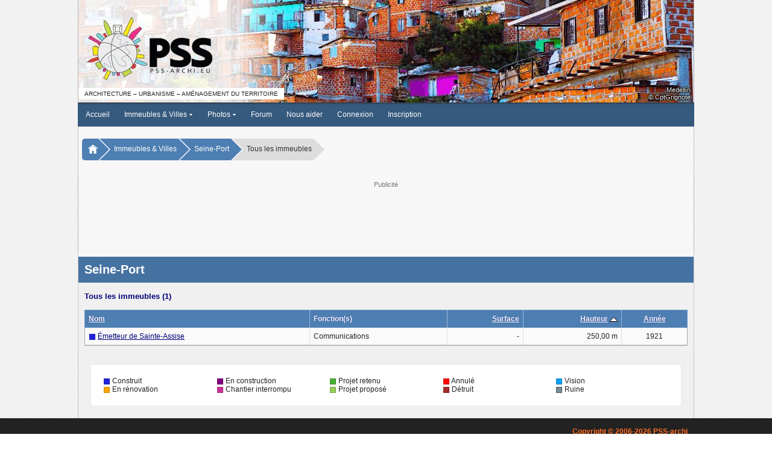

--- FILE ---
content_type: text/html; charset=ISO-8859-1
request_url: https://www.pss-archi.eu/immeubles/FR/5-77447/x/1/1-0
body_size: 4042
content:
<!DOCTYPE html PUBLIC "-//W3C//DTD XHTML 1.0 Transitional//EN" "http://www.w3.org/TR/xhtml1/DTD/xhtml1-transitional.dtd">
<html>
<head>
<meta http-equiv="Content-Type" content="text/html; charset=iso-8859-1" />
<meta name="viewport" content="width=device-width, initial-scale=1.0, user-scalable=yes">
<title>PSS / Seine-Port : tous les immeubles</title>
<link rel="stylesheet" type="text/css" href="https://www.pss-archi.eu/style/pss_blue.css?v=5.1.6a" />
<link rel="stylesheet" type="text/css" href="https://www.pss-archi.eu/js/jquery-ui/jquery-ui.css" />
<script type="text/javascript" src="https://www.pss-archi.eu/js/jquery3.js"></script>
<script type="text/javascript">
jQuery.noConflict();
</script>
<script type="text/javascript" src="https://www.pss-archi.eu/js/jquery-ui/jquery-ui.js"></script>
<script type="text/javascript">
jQuery(document).ready(function() {
	if (screen.width == 1280 && screen.height == 1024 && screen.colorDepth == 8)
	{
		if (jQuery("#google_ads_top").length == 1) jQuery("#google_ads_top").remove();
		if (jQuery("#google_ads_bottom").length == 1) jQuery("#google_ads_bottom").remove();
		if (jQuery("#ad_square").length == 1) jQuery("#ad_square").remove();
		if (jQuery("#ad_actu").length == 1) jQuery("#ad_actu").remove();
		jQuery.ajax({
				url: "xmlhttp/ad_display.php",
				dataType: "text",
				type: 'GET',
				data: 'page=1',
		});
	}
});
</script>
<link rel="stylesheet" type="text/css" href="https://www.pss-archi.eu/js/hc-offcanvas-nav/hc-offcanvas-nav.css?v5" />
<script type="text/javascript" src="https://www.pss-archi.eu/js/hc-offcanvas-nav/hc-offcanvas-nav.js"></script>
<script type="text/javascript">
function toggleScrolling(disable) {
  if (window.innerWidth <= 599) {
    const hasScrollbar = document.body.scrollHeight > window.innerHeight;

    if (disable && hasScrollbar) {
      jQuery('html').addClass('no-scroll');
    } else {
      jQuery('html').removeClass('no-scroll');
    }
  }
}

function updateNotifications() {
  jQuery.ajax({
    url: 'https://www.pss-archi.eu/xmlhttp/notifications-badge.php',
	dataType: "text",
    method: 'GET',
    success: function(data) {
		 if (data == 0 && jQuery('#badge-notifications').length == 1) {
			 jQuery('#badge-notifications').remove();
		 } else if (data > 0) {
			 if (jQuery('#badge-notifications').length == 0) jQuery('<span id="badge-notifications">'+data+'</span>').appendTo('#toggleNotifications');
			 else jQuery('#badge-notifications').html(data);
		 }
    }
  });
}

jQuery(document).ready(function(jQuery) {

  var $nav = jQuery('#main-nav').hcOffcanvasNav({
    disableAt: 1020,
    customToggle: jQuery('.toggle'),
    navTitle: null,
    levelOpen: 'expand',
    levelTitles: false,
    levelTitleAsBack: false,
    levelSpacing: 0,
    labelClose: 'Fermer',
    labelBack: 'Retour',
  });

  var Nav = $nav.data('hcOffcanvasNav');

  function updateNotificationsDisplay() {
    const isVisible = jQuery('.notifications-list').hasClass('active');
    if (isVisible) {
      jQuery('.notifications-list').css('display', window.innerWidth <= 599 ? 'flex' : 'block');
    } else {
      jQuery('.notifications-list').css('display', '')
    }
  }

  jQuery(window).resize(function() {
    if (Nav.isOpen()) {
      Nav.close();
    }

    const hasScrollbar = document.body.scrollHeight > window.innerHeight;

    if (window.innerWidth > 599 && jQuery('html').hasClass('no-scroll')) {
      jQuery('html').removeClass('no-scroll');
    } else if (
      window.innerWidth <= 599 &&
      !jQuery('html').hasClass('no-scroll') &&
      (jQuery('.user-menu').is(':visible') || jQuery('.notifications-list').is(':visible')) &&
      hasScrollbar
    ) {
      jQuery('html').addClass('no-scroll');
    }

    updateNotificationsDisplay();
  });

  jQuery('#toggleNotifications, #closeNotifications').on('click', function(event) {
    event.stopPropagation();

    if (jQuery('.user-menu').is(':visible')) {
      jQuery('.user-menu').hide();
    }

    if (!jQuery('.notifications-list').hasClass('active')) {
      jQuery.ajax({
        url: 'https://www.pss-archi.eu/xmlhttp/notifications.php',
		dataType: "html",
        method: 'GET',
        success: function(data) {
          jQuery('#new-notifications ul').html(data);
		  updateNotifications();
        },
        error: function() {
          jQuery('#new-notifications ul').html('<li>Erreur lors du chargement des notifications.</li>');
        }
      });
    }

    jQuery('.notifications-list').toggle('size', {origin: ["top", "right"]}, 200, function() {
      const isVisible = jQuery(this).is(':visible');
      toggleScrolling(isVisible);

      if (isVisible) {
        jQuery(this).addClass('active').css('display', window.innerWidth <= 599 ? 'flex' : 'block');
      } else {
        jQuery(this).removeClass('active').css('display', '');
      }
    });
  });

  jQuery('#toggleUserMenu, #closeUserMenu').on('click', function(event) {
    event.stopPropagation();
    if (jQuery('.notifications-list').is(':visible')) {
      jQuery('.notifications-list').hide().removeClass('active').css('display', '');
    }

    jQuery('.user-menu').toggle('size', {origin: ["top", "right"]}, 200, function() {
      toggleScrolling(jQuery(this).is(':visible'));
    });
  });

  jQuery(document).on('click', function(event) {
    if (
      jQuery('.notifications-list').is(':visible') &&
      !jQuery(event.target).closest('.notifications-list, #toggleNotifications, #closeNotifications').length
    ) {
      jQuery('.notifications-list').fadeOut(200).removeClass('active').css('display', '');
      toggleScrolling(false);
    }

    if (
      jQuery('.user-menu').is(':visible') &&
      !jQuery(event.target).closest('.user-menu, #toggleUserMenu').length
    ) {
      jQuery('.user-menu').fadeOut(200);
      toggleScrolling(false);
    }
  });

  let timerId = setInterval(updateNotifications, 300000);

});
</script><meta name="description" content="Site collaboratif francophone sur l'architecture contemporaine, l'urbanisme et l'am&eacute;nagement du territoire en France et dans le monde." />
<meta name="keywords" content="architecture, contemporaine, gratte-ciel, tour, tours, immeuble, immeubles, ville, villes, urbanisme, skyscrapers, buildings, skyline, skylines" />
</head>
<body>
<nav id="main-nav">
	<ul><li><strong><a href="https://www.pss-archi.eu/">Accueil</a></strong></li>
<li><span class="expmenu">&circ;</span><strong><a href="https://www.pss-archi.eu/immeubles_villes.html">Immeubles &amp; Villes</a></strong><ul class="submenupanel" style="display:none">
<li class="expmenulink"><a href="https://www.pss-archi.eu/recherche_au.html">Autorisations d'urbanisme</a></li>
<li class="expmenulink"><a href="https://www.pss-archi.eu/nouveaux_immeubles.html">Derniers immeubles ajout&eacute;s</a></li>
<li class="expmenulink"><a href="https://www.pss-archi.eu/dernieres_modifications.html">Derni&egrave;res fiches modifi&eacute;es</a></li>
<li class="expmenulink"><a href="https://www.pss-archi.eu/immeuble_du_jour.html">Immeuble du jour</a></li>
<li class="expmenulink"><a href="https://www.pss-archi.eu/immeubles_favoris.html">Immeubles favoris des membres</a></li>
<li class="expmenulink"><a href="https://fr.pss-maps.eu/">PSS Maps</a></li>
</ul>
</li>
<li><span class="expmenu">&circ;</span><strong><a href="https://www.pss-archi.eu/photos.html">Photos</a></strong><ul class="submenupanel" style="display:none">
<li class="expmenulink"><a href="https://www.pss-archi.eu/galeries_membres.html">Galeries des membres</a></li>
<li class="expmenulink"><a href="https://www.pss-archi.eu/nouvelles_photos.html">Nouvelles photos</a></li>
<li class="expmenulink"><a href="https://www.pss-archi.eu/classement_photos.html">Photos favorites des membres</a></li>
</ul>
</li>
<li><strong><a href="https://www.pss-archi.eu/forum/">Forum</a></strong></li>
<li><strong><a href="https://www.pss-archi.eu/nous_aider.html">Nous aider</a></strong></li>
<li><strong><a href="https://www.pss-archi.eu/login.php">Connexion</a></strong></li>
<li><strong><a href="https://www.pss-archi.eu/inscription.html">Inscription</a></strong></li>
</ul>
</nav>
<div id="site_banner">
	<div id="pss_banner">
		<div id="pss_banner_img" class="logo_left"><a href="https://www.pss-archi.eu/"><img src="https://www.pss-archi.eu/images/bannieres/2026/01/21.jpg" alt="PSS" title="PSS-archi.eu - Le site de l'architecture contemporaine, de l'urbanisme et de l'am&eacute;nagement du territoire" /></a></div>
		<div id="pss_banner_info">
					<div id="banner_info_right">
			<div id="banner_city">Medelli&#769;n</div>
			<div id="banner_author">&copy; CptGrignote</div>
		</div>
		<div id="banner_sub_left">Architecture &ndash; Urbanisme &ndash; Am&eacute;nagement du territoire</div>

		</div>
	</div>
</div>
<div id="menu">
	<div>
		<div class="toggle" id="toggle">
			<a class="responsive-menu-toggle" href="#" data-slimstat="5"><img src="https://www.pss-archi.eu/style/images/pss/sidepanel.gif" style="vertical-align:middle;margin-bottom:2px;" /> &nbsp;Menu</a>
		</div>
		<div id="mainmenu"><ul class="level1">
		<li class="level1-li"><a href="https://www.pss-archi.eu/" class="level1-a">Accueil</a></li>
		<li class="level1-li"><a href="https://www.pss-archi.eu/immeubles_villes.html" class="level1-a drop">Immeubles &amp; Villes <img src="https://www.pss-archi.eu/style/images/drop.gif" alt="" /></a>
			<ul class="level2">
				<li><a href="https://www.pss-archi.eu/immeubles_villes.html">Recherche</a></li>
				<li><a href="https://www.pss-archi.eu/recherche_au.html">Autorisations d'urbanisme</a></li>
				<li><a href="https://www.pss-archi.eu/nouveaux_immeubles.html">Derniers immeubles ajout&eacute;s</a></li>
				<li><a href="https://www.pss-archi.eu/dernieres_modifications.html">Derni&egrave;res fiches modifi&eacute;es</a></li>
				<li><a href="https://www.pss-archi.eu/immeuble_du_jour.html">Immeuble du jour</a></li>
				<li><a href="https://www.pss-archi.eu/immeubles_favoris.html">Immeubles favoris des membres</a></li>
				<li><a href="https://fr.pss-maps.eu/">PSS Maps</a></li>
			</ul>
		</li>
		<li class="level1-li"><a href="https://www.pss-archi.eu/photos.html" class="level1-a drop">Photos <img src="https://www.pss-archi.eu/style/images/drop.gif" alt="" /></a>
			<ul class="level2">
				<li><a href="https://www.pss-archi.eu/photos.html">Recherche</a></li>
				<li><a href="https://www.pss-archi.eu/galeries_membres.html">Galeries des membres</a></li>
				<li><a href="https://www.pss-archi.eu/nouvelles_photos.html">Nouvelles photos</a></li>
				<li><a href="https://www.pss-archi.eu/classement_photos.html">Photos favorites des membres</a></li>
			</ul>
		</li>
		<li class="level1-li"><a href="https://www.pss-archi.eu/forum/" class="level1-a">Forum</a></li>
<li class="level1-li"><a href="https://www.pss-archi.eu/nous_aider.html" target="_blank" class="level1-a">Nous aider</a></li><li class="level1-li"><a href="https://www.pss-archi.eu/login.php" class="level1-a">Connexion</a></li><li class="level1-li"><a href="https://www.pss-archi.eu/inscription.html" class="level1-a">Inscription</a></li>	</ul></div><div id="loginregister"><ul><li><a href="https://www.pss-archi.eu/login.php">Connexion</a></li><li><a href="https://www.pss-archi.eu/inscription.html">Inscription</a></li></ul></div>
	</div>
</div>

<nav aria-label="Breadcrumb" id="breadcrumb"><div>
	   	<ul>
		   	<li><a href="https://www.pss-archi.eu/"><img src="https://www.pss-archi.eu/style/images/home.png" alt="" /></a></li><li><a href="https://www.pss-archi.eu/immeubles_villes.html">Immeubles &amp; Villes</a></li><li><a href="https://www.pss-archi.eu/villes/FR-77447.html">Seine-Port</a></li><li><span>Tous les immeubles</span></li>   		</ul>
	</div></nav>
<div id="google_ads_top">
	<div>
		<p class="google_ads_title">Publicit&eacute;</p>
		<div class="adsense_desktop">
			<script async src="https://pagead2.googlesyndication.com/pagead/js/adsbygoogle.js?client=ca-pub-1888463833538348"
			     crossorigin="anonymous"></script>
			<ins class="adsbygoogle"
			     style="display:inline-block;width:728px;height:90px"
			     data-ad-client="ca-pub-1888463833538348"
			     data-ad-slot="1358444173"></ins>
			<script>
			     (adsbygoogle = window.adsbygoogle || []).push({});
			</script>
		</div>
		<div class="adsense_mobile">
			<ins class="adsbygoogle"
			     style="display:block"
			     data-ad-client="ca-pub-1888463833538348"
			     data-ad-slot="3928975440"
			     data-ad-format="auto"
			     data-full-width-responsive="true"></ins>
			<script>
			     (adsbygoogle = window.adsbygoogle || []).push({});
			</script>
		</div>
	</div>
</div>
<div id="pssmain">
	<div id="pss_liste_immeubles">
		<div id="pssinnersite">
			<div class="headblock">
	<h1 class="pagetitle">Seine-Port</h1>
</div>
<div class="mainblock">
	<h3 class="smalltitle">Tous les immeubles (1)</h3>	<div class="tablebox">
		<table class="newtable">
			<thead>
				<tr>
					<th><a href="https://www.pss-archi.eu/immeubles/FR/5-77447/x/1/4-0">Nom</a></th>
					<th>Fonction(s)</th>
					<th class="ralign"><a href="https://www.pss-archi.eu/immeubles/FR/5-77447/x/1/2-0">Surface</a></th>
					<th class="ralign"><a href="https://www.pss-archi.eu/immeubles/FR/5-77447/x/1/1-1">Hauteur</a> <img src="https://www.pss-archi.eu/style/images/order_asc.png" alt="" /></th>
					<th class="calign"><a href="https://www.pss-archi.eu/immeubles/FR/5-77447/x/1/0-0">Ann&eacute;e</a></th>
				</tr>
			</thead>
			<tbody>
				<tr>
					<td><img src="https://www.pss-archi.eu/style/images/pss/ic_construit.gif" alt="" class="icon" /> <a href="https://www.pss-archi.eu/immeubles/FR-77447-14495.html">Émetteur de Sainte-Assise</a></td>
					<td>Communications</td>
					<td class="ralign">&dash;</td>
					<td class="ralign">250,00 m</td>
					<td class="calign">1921</td>
				</tr>
			</tbody>
		</table>
	</div>
</div>
		</div>
	</div>
</div>
<div id="status">
	<div>
		<div>
			<div>
				<ul>
					<li><img src="https://www.pss-archi.eu/style/images/pss/ic_construit.gif" alt="" class="icon" /> <span class="statut0">Construit</span></li>
					<li><img src="https://www.pss-archi.eu/style/images/pss/ic_renov.gif" alt="" class="icon" /> <span class="statut7">En r&eacute;novation</span></li>
				</ul>
			</div>
			<div>
				<ul>
					<li><img src="https://www.pss-archi.eu/style/images/pss/ic_construction.gif" alt="" class="icon" /> <span class="statut1">En construction</span></li>
					<li><img src="https://www.pss-archi.eu/style/images/pss/ic_interrompu.gif" alt="" class="icon" /> <span class="statut8">Chantier interrompu</span></li>

				</ul>
			</div>
			<div>
				<ul>
					<li><img src="https://www.pss-archi.eu/style/images/pss/ic_projetr.gif" alt="" class="icon" /> <span class="statut2">Projet retenu</span></li>
					<li><img src="https://www.pss-archi.eu/style/images/pss/ic_projetp.gif" alt="" class="icon" /> <span class="statut3">Projet propos&eacute;</span></li>


				</ul>
			</div>
			<div>
				<ul>
					<li><img src="https://www.pss-archi.eu/style/images/pss/ic_annule.gif" alt="" class="icon" /> <span class="statut4">Annul&eacute;</span></li>
					<li><img src="https://www.pss-archi.eu/style/images/pss/ic_detruit.gif" alt="" class="icon" /> <span class="statut5">D&eacute;truit</span></li>
				</ul>
			</div>
			<div>
				<ul>
					<li><img src="https://www.pss-archi.eu/style/images/pss/ic_vision.gif" alt="" class="icon" /> <span class="statut6">Vision</span></li>
					<li><img src="https://www.pss-archi.eu/style/images/pss/ic_ruine.gif" alt="" class="icon" /> <span class="statut9">Ruine</span></li>
				</ul>					
			</div>
		</div>
	</div>
</div>
<div id="brdfooter" class="block">
	<div>
		<div class="box">
			<div class="inbox">
				<div class="footerright"><p>Copyright &copy; 2006-2026 PSS-archi</p><ul id="legallinks"><li>&bull;&nbsp;<a href="https://www.pss-archi.eu/mentions_legales.html">Mentions l&eacute;gales</a></li><li>&bull;&nbsp;<a href="https://www.pss-archi.eu/aproposde.html">&Agrave; propos de PSS</a></li><li>&bull;&nbsp;<a href="https://www.pss-archi.eu/contact.html">Contact</a></li></ul></div>
			</div>
		</div>
		<div class="clearer"></div>
	</div>

</div>
<!-- Global site tag (gtag.js) - Google Analytics -->
<script async src="https://www.googletagmanager.com/gtag/js?id=G-QYEXJL5Y0Z"></script>
<script>
  window.dataLayer = window.dataLayer || [];
  function gtag(){dataLayer.push(arguments);}
  gtag('js', new Date());

  gtag('config', 'G-QYEXJL5Y0Z');
</script>
</body>
</html>


--- FILE ---
content_type: text/html; charset=utf-8
request_url: https://www.google.com/recaptcha/api2/aframe
body_size: 269
content:
<!DOCTYPE HTML><html><head><meta http-equiv="content-type" content="text/html; charset=UTF-8"></head><body><script nonce="QKiEX2d3F_RsB0YTjqrAWQ">/** Anti-fraud and anti-abuse applications only. See google.com/recaptcha */ try{var clients={'sodar':'https://pagead2.googlesyndication.com/pagead/sodar?'};window.addEventListener("message",function(a){try{if(a.source===window.parent){var b=JSON.parse(a.data);var c=clients[b['id']];if(c){var d=document.createElement('img');d.src=c+b['params']+'&rc='+(localStorage.getItem("rc::a")?sessionStorage.getItem("rc::b"):"");window.document.body.appendChild(d);sessionStorage.setItem("rc::e",parseInt(sessionStorage.getItem("rc::e")||0)+1);localStorage.setItem("rc::h",'1768982039443');}}}catch(b){}});window.parent.postMessage("_grecaptcha_ready", "*");}catch(b){}</script></body></html>